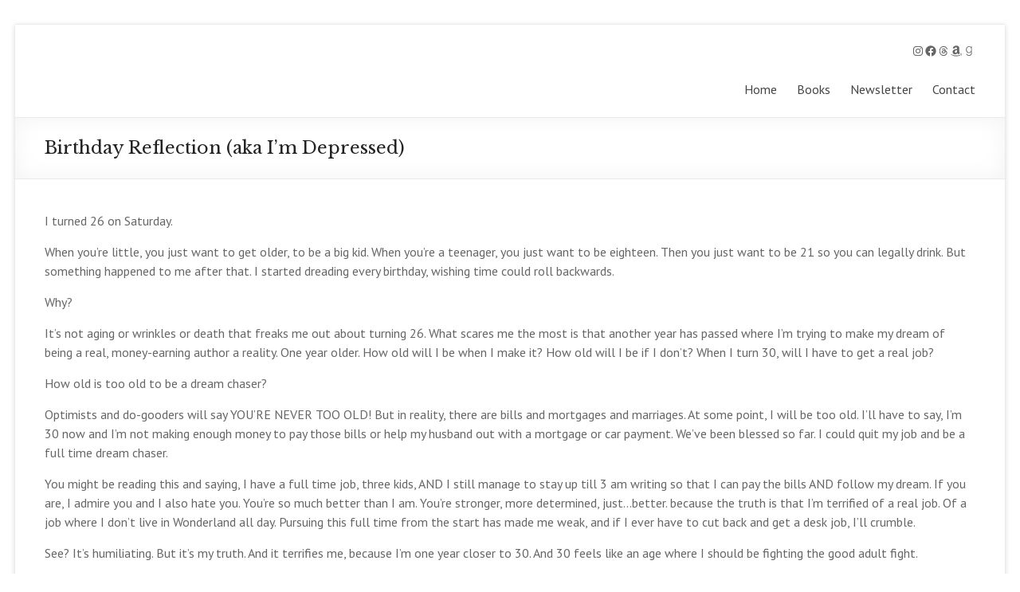

--- FILE ---
content_type: text/html; charset=UTF-8
request_url: https://megcollett.com/2015/10/12/birthday-reflection-aka-im-depressed/
body_size: 14562
content:
<!DOCTYPE html>
<!--[if IE 7]>
<html class="ie ie7" lang="en-US">
<![endif]-->
<!--[if IE 8]>
<html class="ie ie8" lang="en-US">
<![endif]-->
<!--[if !(IE 7) & !(IE 8)]><!-->
<html lang="en-US">
<!--<![endif]-->
<head>
	<meta charset="UTF-8"/>
	<meta name="viewport" content="width=device-width, initial-scale=1">
	<link rel="profile" href="https://gmpg.org/xfn/11"/>
	<meta name='robots' content='index, follow, max-image-preview:large, max-snippet:-1, max-video-preview:-1' />
	<style>img:is([sizes="auto" i], [sizes^="auto," i]) { contain-intrinsic-size: 3000px 1500px }</style>
	
	<!-- This site is optimized with the Yoast SEO plugin v25.9 - https://yoast.com/wordpress/plugins/seo/ -->
	<title>Birthday Reflection (aka I&#039;m Depressed) - Meg Collett</title>
	<link rel="canonical" href="https://megcollett.com/2015/10/12/birthday-reflection-aka-im-depressed/" />
	<meta property="og:locale" content="en_US" />
	<meta property="og:type" content="article" />
	<meta property="og:title" content="Birthday Reflection (aka I&#039;m Depressed) - Meg Collett" />
	<meta property="og:description" content="I turned 26 on Saturday. When you&#8217;re little, you just want to get older, to be a big kid. When you&#8217;re a teenager, you just want to be eighteen. Then you just want to be 21 so you can legally" />
	<meta property="og:url" content="https://megcollett.com/2015/10/12/birthday-reflection-aka-im-depressed/" />
	<meta property="og:site_name" content="Meg Collett" />
	<meta property="article:published_time" content="2015-10-12T15:21:52+00:00" />
	<meta property="article:modified_time" content="2016-01-14T19:31:50+00:00" />
	<meta property="og:image" content="https://megcollett.com/wp-content/uploads/2016/01/Greg-Rakozy-1024x530.jpg" />
	<meta property="og:image:width" content="1024" />
	<meta property="og:image:height" content="530" />
	<meta property="og:image:type" content="image/jpeg" />
	<meta name="author" content="megcollett" />
	<meta name="twitter:label1" content="Written by" />
	<meta name="twitter:data1" content="megcollett" />
	<meta name="twitter:label2" content="Est. reading time" />
	<meta name="twitter:data2" content="3 minutes" />
	<script type="application/ld+json" class="yoast-schema-graph">{"@context":"https://schema.org","@graph":[{"@type":"WebPage","@id":"https://megcollett.com/2015/10/12/birthday-reflection-aka-im-depressed/","url":"https://megcollett.com/2015/10/12/birthday-reflection-aka-im-depressed/","name":"Birthday Reflection (aka I'm Depressed) - Meg Collett","isPartOf":{"@id":"https://megcollett.com/#website"},"primaryImageOfPage":{"@id":"https://megcollett.com/2015/10/12/birthday-reflection-aka-im-depressed/#primaryimage"},"image":{"@id":"https://megcollett.com/2015/10/12/birthday-reflection-aka-im-depressed/#primaryimage"},"thumbnailUrl":"https://megcollett.com/wp-content/uploads/2016/01/Greg-Rakozy.jpg","datePublished":"2015-10-12T15:21:52+00:00","dateModified":"2016-01-14T19:31:50+00:00","author":{"@id":"https://megcollett.com/#/schema/person/dcd3ba43167fe69672df3e3a0c5daf5f"},"breadcrumb":{"@id":"https://megcollett.com/2015/10/12/birthday-reflection-aka-im-depressed/#breadcrumb"},"inLanguage":"en-US","potentialAction":[{"@type":"ReadAction","target":["https://megcollett.com/2015/10/12/birthday-reflection-aka-im-depressed/"]}]},{"@type":"ImageObject","inLanguage":"en-US","@id":"https://megcollett.com/2015/10/12/birthday-reflection-aka-im-depressed/#primaryimage","url":"https://megcollett.com/wp-content/uploads/2016/01/Greg-Rakozy.jpg","contentUrl":"https://megcollett.com/wp-content/uploads/2016/01/Greg-Rakozy.jpg","width":5615,"height":2907},{"@type":"BreadcrumbList","@id":"https://megcollett.com/2015/10/12/birthday-reflection-aka-im-depressed/#breadcrumb","itemListElement":[{"@type":"ListItem","position":1,"name":"Home","item":"https://megcollett.com/"},{"@type":"ListItem","position":2,"name":"Blog","item":"https://megcollett.com/meg-collett-blog/"},{"@type":"ListItem","position":3,"name":"Birthday Reflection (aka I&#8217;m Depressed)"}]},{"@type":"WebSite","@id":"https://megcollett.com/#website","url":"https://megcollett.com/","name":"Meg Collett","description":"Contemporary Fantasy Author","potentialAction":[{"@type":"SearchAction","target":{"@type":"EntryPoint","urlTemplate":"https://megcollett.com/?s={search_term_string}"},"query-input":{"@type":"PropertyValueSpecification","valueRequired":true,"valueName":"search_term_string"}}],"inLanguage":"en-US"},{"@type":"Person","@id":"https://megcollett.com/#/schema/person/dcd3ba43167fe69672df3e3a0c5daf5f","name":"megcollett","image":{"@type":"ImageObject","inLanguage":"en-US","@id":"https://megcollett.com/#/schema/person/image/","url":"https://secure.gravatar.com/avatar/01eee520996568024707170609023717c99ae7b75a8f92d39407bb41de779998?s=96&d=mm&r=g","contentUrl":"https://secure.gravatar.com/avatar/01eee520996568024707170609023717c99ae7b75a8f92d39407bb41de779998?s=96&d=mm&r=g","caption":"megcollett"},"url":"https://megcollett.com/author/admin/"}]}</script>
	<!-- / Yoast SEO plugin. -->


<link rel='dns-prefetch' href='//stats.wp.com' />
<link rel='dns-prefetch' href='//fonts.googleapis.com' />
<link rel='dns-prefetch' href='//jetpack.wordpress.com' />
<link rel='dns-prefetch' href='//s0.wp.com' />
<link rel='dns-prefetch' href='//public-api.wordpress.com' />
<link rel='dns-prefetch' href='//0.gravatar.com' />
<link rel='dns-prefetch' href='//1.gravatar.com' />
<link rel='dns-prefetch' href='//2.gravatar.com' />
<link rel='dns-prefetch' href='//widgets.wp.com' />
<link rel='preconnect' href='//c0.wp.com' />
<link rel="alternate" type="application/rss+xml" title="Meg Collett &raquo; Feed" href="https://megcollett.com/feed/" />
<link rel="alternate" type="application/rss+xml" title="Meg Collett &raquo; Comments Feed" href="https://megcollett.com/comments/feed/" />
<script type="text/javascript">
/* <![CDATA[ */
window._wpemojiSettings = {"baseUrl":"https:\/\/s.w.org\/images\/core\/emoji\/16.0.1\/72x72\/","ext":".png","svgUrl":"https:\/\/s.w.org\/images\/core\/emoji\/16.0.1\/svg\/","svgExt":".svg","source":{"concatemoji":"https:\/\/megcollett.com\/wp-includes\/js\/wp-emoji-release.min.js?ver=6.8.3"}};
/*! This file is auto-generated */
!function(s,n){var o,i,e;function c(e){try{var t={supportTests:e,timestamp:(new Date).valueOf()};sessionStorage.setItem(o,JSON.stringify(t))}catch(e){}}function p(e,t,n){e.clearRect(0,0,e.canvas.width,e.canvas.height),e.fillText(t,0,0);var t=new Uint32Array(e.getImageData(0,0,e.canvas.width,e.canvas.height).data),a=(e.clearRect(0,0,e.canvas.width,e.canvas.height),e.fillText(n,0,0),new Uint32Array(e.getImageData(0,0,e.canvas.width,e.canvas.height).data));return t.every(function(e,t){return e===a[t]})}function u(e,t){e.clearRect(0,0,e.canvas.width,e.canvas.height),e.fillText(t,0,0);for(var n=e.getImageData(16,16,1,1),a=0;a<n.data.length;a++)if(0!==n.data[a])return!1;return!0}function f(e,t,n,a){switch(t){case"flag":return n(e,"\ud83c\udff3\ufe0f\u200d\u26a7\ufe0f","\ud83c\udff3\ufe0f\u200b\u26a7\ufe0f")?!1:!n(e,"\ud83c\udde8\ud83c\uddf6","\ud83c\udde8\u200b\ud83c\uddf6")&&!n(e,"\ud83c\udff4\udb40\udc67\udb40\udc62\udb40\udc65\udb40\udc6e\udb40\udc67\udb40\udc7f","\ud83c\udff4\u200b\udb40\udc67\u200b\udb40\udc62\u200b\udb40\udc65\u200b\udb40\udc6e\u200b\udb40\udc67\u200b\udb40\udc7f");case"emoji":return!a(e,"\ud83e\udedf")}return!1}function g(e,t,n,a){var r="undefined"!=typeof WorkerGlobalScope&&self instanceof WorkerGlobalScope?new OffscreenCanvas(300,150):s.createElement("canvas"),o=r.getContext("2d",{willReadFrequently:!0}),i=(o.textBaseline="top",o.font="600 32px Arial",{});return e.forEach(function(e){i[e]=t(o,e,n,a)}),i}function t(e){var t=s.createElement("script");t.src=e,t.defer=!0,s.head.appendChild(t)}"undefined"!=typeof Promise&&(o="wpEmojiSettingsSupports",i=["flag","emoji"],n.supports={everything:!0,everythingExceptFlag:!0},e=new Promise(function(e){s.addEventListener("DOMContentLoaded",e,{once:!0})}),new Promise(function(t){var n=function(){try{var e=JSON.parse(sessionStorage.getItem(o));if("object"==typeof e&&"number"==typeof e.timestamp&&(new Date).valueOf()<e.timestamp+604800&&"object"==typeof e.supportTests)return e.supportTests}catch(e){}return null}();if(!n){if("undefined"!=typeof Worker&&"undefined"!=typeof OffscreenCanvas&&"undefined"!=typeof URL&&URL.createObjectURL&&"undefined"!=typeof Blob)try{var e="postMessage("+g.toString()+"("+[JSON.stringify(i),f.toString(),p.toString(),u.toString()].join(",")+"));",a=new Blob([e],{type:"text/javascript"}),r=new Worker(URL.createObjectURL(a),{name:"wpTestEmojiSupports"});return void(r.onmessage=function(e){c(n=e.data),r.terminate(),t(n)})}catch(e){}c(n=g(i,f,p,u))}t(n)}).then(function(e){for(var t in e)n.supports[t]=e[t],n.supports.everything=n.supports.everything&&n.supports[t],"flag"!==t&&(n.supports.everythingExceptFlag=n.supports.everythingExceptFlag&&n.supports[t]);n.supports.everythingExceptFlag=n.supports.everythingExceptFlag&&!n.supports.flag,n.DOMReady=!1,n.readyCallback=function(){n.DOMReady=!0}}).then(function(){return e}).then(function(){var e;n.supports.everything||(n.readyCallback(),(e=n.source||{}).concatemoji?t(e.concatemoji):e.wpemoji&&e.twemoji&&(t(e.twemoji),t(e.wpemoji)))}))}((window,document),window._wpemojiSettings);
/* ]]> */
</script>
<link rel='stylesheet' id='sbi_styles-css' href='https://megcollett.com/wp-content/plugins/instagram-feed/css/sbi-styles.min.css?ver=6.9.1' type='text/css' media='all' />
<style id='wp-emoji-styles-inline-css' type='text/css'>

	img.wp-smiley, img.emoji {
		display: inline !important;
		border: none !important;
		box-shadow: none !important;
		height: 1em !important;
		width: 1em !important;
		margin: 0 0.07em !important;
		vertical-align: -0.1em !important;
		background: none !important;
		padding: 0 !important;
	}
</style>
<link rel='stylesheet' id='wp-block-library-css' href='https://c0.wp.com/c/6.8.3/wp-includes/css/dist/block-library/style.min.css' type='text/css' media='all' />
<style id='wp-block-library-theme-inline-css' type='text/css'>
.wp-block-audio :where(figcaption){color:#555;font-size:13px;text-align:center}.is-dark-theme .wp-block-audio :where(figcaption){color:#ffffffa6}.wp-block-audio{margin:0 0 1em}.wp-block-code{border:1px solid #ccc;border-radius:4px;font-family:Menlo,Consolas,monaco,monospace;padding:.8em 1em}.wp-block-embed :where(figcaption){color:#555;font-size:13px;text-align:center}.is-dark-theme .wp-block-embed :where(figcaption){color:#ffffffa6}.wp-block-embed{margin:0 0 1em}.blocks-gallery-caption{color:#555;font-size:13px;text-align:center}.is-dark-theme .blocks-gallery-caption{color:#ffffffa6}:root :where(.wp-block-image figcaption){color:#555;font-size:13px;text-align:center}.is-dark-theme :root :where(.wp-block-image figcaption){color:#ffffffa6}.wp-block-image{margin:0 0 1em}.wp-block-pullquote{border-bottom:4px solid;border-top:4px solid;color:currentColor;margin-bottom:1.75em}.wp-block-pullquote cite,.wp-block-pullquote footer,.wp-block-pullquote__citation{color:currentColor;font-size:.8125em;font-style:normal;text-transform:uppercase}.wp-block-quote{border-left:.25em solid;margin:0 0 1.75em;padding-left:1em}.wp-block-quote cite,.wp-block-quote footer{color:currentColor;font-size:.8125em;font-style:normal;position:relative}.wp-block-quote:where(.has-text-align-right){border-left:none;border-right:.25em solid;padding-left:0;padding-right:1em}.wp-block-quote:where(.has-text-align-center){border:none;padding-left:0}.wp-block-quote.is-large,.wp-block-quote.is-style-large,.wp-block-quote:where(.is-style-plain){border:none}.wp-block-search .wp-block-search__label{font-weight:700}.wp-block-search__button{border:1px solid #ccc;padding:.375em .625em}:where(.wp-block-group.has-background){padding:1.25em 2.375em}.wp-block-separator.has-css-opacity{opacity:.4}.wp-block-separator{border:none;border-bottom:2px solid;margin-left:auto;margin-right:auto}.wp-block-separator.has-alpha-channel-opacity{opacity:1}.wp-block-separator:not(.is-style-wide):not(.is-style-dots){width:100px}.wp-block-separator.has-background:not(.is-style-dots){border-bottom:none;height:1px}.wp-block-separator.has-background:not(.is-style-wide):not(.is-style-dots){height:2px}.wp-block-table{margin:0 0 1em}.wp-block-table td,.wp-block-table th{word-break:normal}.wp-block-table :where(figcaption){color:#555;font-size:13px;text-align:center}.is-dark-theme .wp-block-table :where(figcaption){color:#ffffffa6}.wp-block-video :where(figcaption){color:#555;font-size:13px;text-align:center}.is-dark-theme .wp-block-video :where(figcaption){color:#ffffffa6}.wp-block-video{margin:0 0 1em}:root :where(.wp-block-template-part.has-background){margin-bottom:0;margin-top:0;padding:1.25em 2.375em}
</style>
<style id='classic-theme-styles-inline-css' type='text/css'>
/*! This file is auto-generated */
.wp-block-button__link{color:#fff;background-color:#32373c;border-radius:9999px;box-shadow:none;text-decoration:none;padding:calc(.667em + 2px) calc(1.333em + 2px);font-size:1.125em}.wp-block-file__button{background:#32373c;color:#fff;text-decoration:none}
</style>
<link rel='stylesheet' id='mediaelement-css' href='https://c0.wp.com/c/6.8.3/wp-includes/js/mediaelement/mediaelementplayer-legacy.min.css' type='text/css' media='all' />
<link rel='stylesheet' id='wp-mediaelement-css' href='https://c0.wp.com/c/6.8.3/wp-includes/js/mediaelement/wp-mediaelement.min.css' type='text/css' media='all' />
<style id='jetpack-sharing-buttons-style-inline-css' type='text/css'>
.jetpack-sharing-buttons__services-list{display:flex;flex-direction:row;flex-wrap:wrap;gap:0;list-style-type:none;margin:5px;padding:0}.jetpack-sharing-buttons__services-list.has-small-icon-size{font-size:12px}.jetpack-sharing-buttons__services-list.has-normal-icon-size{font-size:16px}.jetpack-sharing-buttons__services-list.has-large-icon-size{font-size:24px}.jetpack-sharing-buttons__services-list.has-huge-icon-size{font-size:36px}@media print{.jetpack-sharing-buttons__services-list{display:none!important}}.editor-styles-wrapper .wp-block-jetpack-sharing-buttons{gap:0;padding-inline-start:0}ul.jetpack-sharing-buttons__services-list.has-background{padding:1.25em 2.375em}
</style>
<style id='global-styles-inline-css' type='text/css'>
:root{--wp--preset--aspect-ratio--square: 1;--wp--preset--aspect-ratio--4-3: 4/3;--wp--preset--aspect-ratio--3-4: 3/4;--wp--preset--aspect-ratio--3-2: 3/2;--wp--preset--aspect-ratio--2-3: 2/3;--wp--preset--aspect-ratio--16-9: 16/9;--wp--preset--aspect-ratio--9-16: 9/16;--wp--preset--color--black: #000000;--wp--preset--color--cyan-bluish-gray: #abb8c3;--wp--preset--color--white: #ffffff;--wp--preset--color--pale-pink: #f78da7;--wp--preset--color--vivid-red: #cf2e2e;--wp--preset--color--luminous-vivid-orange: #ff6900;--wp--preset--color--luminous-vivid-amber: #fcb900;--wp--preset--color--light-green-cyan: #7bdcb5;--wp--preset--color--vivid-green-cyan: #00d084;--wp--preset--color--pale-cyan-blue: #8ed1fc;--wp--preset--color--vivid-cyan-blue: #0693e3;--wp--preset--color--vivid-purple: #9b51e0;--wp--preset--gradient--vivid-cyan-blue-to-vivid-purple: linear-gradient(135deg,rgba(6,147,227,1) 0%,rgb(155,81,224) 100%);--wp--preset--gradient--light-green-cyan-to-vivid-green-cyan: linear-gradient(135deg,rgb(122,220,180) 0%,rgb(0,208,130) 100%);--wp--preset--gradient--luminous-vivid-amber-to-luminous-vivid-orange: linear-gradient(135deg,rgba(252,185,0,1) 0%,rgba(255,105,0,1) 100%);--wp--preset--gradient--luminous-vivid-orange-to-vivid-red: linear-gradient(135deg,rgba(255,105,0,1) 0%,rgb(207,46,46) 100%);--wp--preset--gradient--very-light-gray-to-cyan-bluish-gray: linear-gradient(135deg,rgb(238,238,238) 0%,rgb(169,184,195) 100%);--wp--preset--gradient--cool-to-warm-spectrum: linear-gradient(135deg,rgb(74,234,220) 0%,rgb(151,120,209) 20%,rgb(207,42,186) 40%,rgb(238,44,130) 60%,rgb(251,105,98) 80%,rgb(254,248,76) 100%);--wp--preset--gradient--blush-light-purple: linear-gradient(135deg,rgb(255,206,236) 0%,rgb(152,150,240) 100%);--wp--preset--gradient--blush-bordeaux: linear-gradient(135deg,rgb(254,205,165) 0%,rgb(254,45,45) 50%,rgb(107,0,62) 100%);--wp--preset--gradient--luminous-dusk: linear-gradient(135deg,rgb(255,203,112) 0%,rgb(199,81,192) 50%,rgb(65,88,208) 100%);--wp--preset--gradient--pale-ocean: linear-gradient(135deg,rgb(255,245,203) 0%,rgb(182,227,212) 50%,rgb(51,167,181) 100%);--wp--preset--gradient--electric-grass: linear-gradient(135deg,rgb(202,248,128) 0%,rgb(113,206,126) 100%);--wp--preset--gradient--midnight: linear-gradient(135deg,rgb(2,3,129) 0%,rgb(40,116,252) 100%);--wp--preset--font-size--small: 13px;--wp--preset--font-size--medium: 20px;--wp--preset--font-size--large: 36px;--wp--preset--font-size--x-large: 42px;--wp--preset--spacing--20: 0.44rem;--wp--preset--spacing--30: 0.67rem;--wp--preset--spacing--40: 1rem;--wp--preset--spacing--50: 1.5rem;--wp--preset--spacing--60: 2.25rem;--wp--preset--spacing--70: 3.38rem;--wp--preset--spacing--80: 5.06rem;--wp--preset--shadow--natural: 6px 6px 9px rgba(0, 0, 0, 0.2);--wp--preset--shadow--deep: 12px 12px 50px rgba(0, 0, 0, 0.4);--wp--preset--shadow--sharp: 6px 6px 0px rgba(0, 0, 0, 0.2);--wp--preset--shadow--outlined: 6px 6px 0px -3px rgba(255, 255, 255, 1), 6px 6px rgba(0, 0, 0, 1);--wp--preset--shadow--crisp: 6px 6px 0px rgba(0, 0, 0, 1);}:where(.is-layout-flex){gap: 0.5em;}:where(.is-layout-grid){gap: 0.5em;}body .is-layout-flex{display: flex;}.is-layout-flex{flex-wrap: wrap;align-items: center;}.is-layout-flex > :is(*, div){margin: 0;}body .is-layout-grid{display: grid;}.is-layout-grid > :is(*, div){margin: 0;}:where(.wp-block-columns.is-layout-flex){gap: 2em;}:where(.wp-block-columns.is-layout-grid){gap: 2em;}:where(.wp-block-post-template.is-layout-flex){gap: 1.25em;}:where(.wp-block-post-template.is-layout-grid){gap: 1.25em;}.has-black-color{color: var(--wp--preset--color--black) !important;}.has-cyan-bluish-gray-color{color: var(--wp--preset--color--cyan-bluish-gray) !important;}.has-white-color{color: var(--wp--preset--color--white) !important;}.has-pale-pink-color{color: var(--wp--preset--color--pale-pink) !important;}.has-vivid-red-color{color: var(--wp--preset--color--vivid-red) !important;}.has-luminous-vivid-orange-color{color: var(--wp--preset--color--luminous-vivid-orange) !important;}.has-luminous-vivid-amber-color{color: var(--wp--preset--color--luminous-vivid-amber) !important;}.has-light-green-cyan-color{color: var(--wp--preset--color--light-green-cyan) !important;}.has-vivid-green-cyan-color{color: var(--wp--preset--color--vivid-green-cyan) !important;}.has-pale-cyan-blue-color{color: var(--wp--preset--color--pale-cyan-blue) !important;}.has-vivid-cyan-blue-color{color: var(--wp--preset--color--vivid-cyan-blue) !important;}.has-vivid-purple-color{color: var(--wp--preset--color--vivid-purple) !important;}.has-black-background-color{background-color: var(--wp--preset--color--black) !important;}.has-cyan-bluish-gray-background-color{background-color: var(--wp--preset--color--cyan-bluish-gray) !important;}.has-white-background-color{background-color: var(--wp--preset--color--white) !important;}.has-pale-pink-background-color{background-color: var(--wp--preset--color--pale-pink) !important;}.has-vivid-red-background-color{background-color: var(--wp--preset--color--vivid-red) !important;}.has-luminous-vivid-orange-background-color{background-color: var(--wp--preset--color--luminous-vivid-orange) !important;}.has-luminous-vivid-amber-background-color{background-color: var(--wp--preset--color--luminous-vivid-amber) !important;}.has-light-green-cyan-background-color{background-color: var(--wp--preset--color--light-green-cyan) !important;}.has-vivid-green-cyan-background-color{background-color: var(--wp--preset--color--vivid-green-cyan) !important;}.has-pale-cyan-blue-background-color{background-color: var(--wp--preset--color--pale-cyan-blue) !important;}.has-vivid-cyan-blue-background-color{background-color: var(--wp--preset--color--vivid-cyan-blue) !important;}.has-vivid-purple-background-color{background-color: var(--wp--preset--color--vivid-purple) !important;}.has-black-border-color{border-color: var(--wp--preset--color--black) !important;}.has-cyan-bluish-gray-border-color{border-color: var(--wp--preset--color--cyan-bluish-gray) !important;}.has-white-border-color{border-color: var(--wp--preset--color--white) !important;}.has-pale-pink-border-color{border-color: var(--wp--preset--color--pale-pink) !important;}.has-vivid-red-border-color{border-color: var(--wp--preset--color--vivid-red) !important;}.has-luminous-vivid-orange-border-color{border-color: var(--wp--preset--color--luminous-vivid-orange) !important;}.has-luminous-vivid-amber-border-color{border-color: var(--wp--preset--color--luminous-vivid-amber) !important;}.has-light-green-cyan-border-color{border-color: var(--wp--preset--color--light-green-cyan) !important;}.has-vivid-green-cyan-border-color{border-color: var(--wp--preset--color--vivid-green-cyan) !important;}.has-pale-cyan-blue-border-color{border-color: var(--wp--preset--color--pale-cyan-blue) !important;}.has-vivid-cyan-blue-border-color{border-color: var(--wp--preset--color--vivid-cyan-blue) !important;}.has-vivid-purple-border-color{border-color: var(--wp--preset--color--vivid-purple) !important;}.has-vivid-cyan-blue-to-vivid-purple-gradient-background{background: var(--wp--preset--gradient--vivid-cyan-blue-to-vivid-purple) !important;}.has-light-green-cyan-to-vivid-green-cyan-gradient-background{background: var(--wp--preset--gradient--light-green-cyan-to-vivid-green-cyan) !important;}.has-luminous-vivid-amber-to-luminous-vivid-orange-gradient-background{background: var(--wp--preset--gradient--luminous-vivid-amber-to-luminous-vivid-orange) !important;}.has-luminous-vivid-orange-to-vivid-red-gradient-background{background: var(--wp--preset--gradient--luminous-vivid-orange-to-vivid-red) !important;}.has-very-light-gray-to-cyan-bluish-gray-gradient-background{background: var(--wp--preset--gradient--very-light-gray-to-cyan-bluish-gray) !important;}.has-cool-to-warm-spectrum-gradient-background{background: var(--wp--preset--gradient--cool-to-warm-spectrum) !important;}.has-blush-light-purple-gradient-background{background: var(--wp--preset--gradient--blush-light-purple) !important;}.has-blush-bordeaux-gradient-background{background: var(--wp--preset--gradient--blush-bordeaux) !important;}.has-luminous-dusk-gradient-background{background: var(--wp--preset--gradient--luminous-dusk) !important;}.has-pale-ocean-gradient-background{background: var(--wp--preset--gradient--pale-ocean) !important;}.has-electric-grass-gradient-background{background: var(--wp--preset--gradient--electric-grass) !important;}.has-midnight-gradient-background{background: var(--wp--preset--gradient--midnight) !important;}.has-small-font-size{font-size: var(--wp--preset--font-size--small) !important;}.has-medium-font-size{font-size: var(--wp--preset--font-size--medium) !important;}.has-large-font-size{font-size: var(--wp--preset--font-size--large) !important;}.has-x-large-font-size{font-size: var(--wp--preset--font-size--x-large) !important;}
:where(.wp-block-post-template.is-layout-flex){gap: 1.25em;}:where(.wp-block-post-template.is-layout-grid){gap: 1.25em;}
:where(.wp-block-columns.is-layout-flex){gap: 2em;}:where(.wp-block-columns.is-layout-grid){gap: 2em;}
:root :where(.wp-block-pullquote){font-size: 1.5em;line-height: 1.6;}
</style>
<link rel='stylesheet' id='contact-form-7-css' href='https://megcollett.com/wp-content/plugins/contact-form-7/includes/css/styles.css?ver=6.1.1' type='text/css' media='all' />
<link rel='stylesheet' id='wp-components-css' href='https://c0.wp.com/c/6.8.3/wp-includes/css/dist/components/style.min.css' type='text/css' media='all' />
<link rel='stylesheet' id='godaddy-styles-css' href='https://megcollett.com/wp-content/mu-plugins/vendor/wpex/godaddy-launch/includes/Dependencies/GoDaddy/Styles/build/latest.css?ver=2.0.2' type='text/css' media='all' />
<link rel='stylesheet' id='spacious_style-css' href='https://megcollett.com/wp-content/themes/spacious-pro/style.css?ver=6.8.3' type='text/css' media='all' />
<style id='spacious_style-inline-css' type='text/css'>
.previous a:hover, .next a:hover, a, #site-title a:hover,.widget_fun_facts .counter-icon,.team-title a:hover, .main-navigation ul li.current_page_item a, .main-navigation ul li:hover > a, .main-navigation ul li ul li a:hover, .main-navigation ul li ul li:hover > a,
			.main-navigation ul li.current-menu-item ul li a:hover, .main-navigation a:hover, .main-navigation ul li.current-menu-item a, .main-navigation ul li.current_page_ancestor a,
			.main-navigation ul li.current-menu-ancestor a, .main-navigation ul li.current_page_item a,
			.main-navigation ul li:hover > a, .small-menu a:hover, .small-menu ul li.current-menu-item a, .small-menu ul li.current_page_ancestor a,
			.small-menu ul li.current-menu-ancestor a, .small-menu ul li.current_page_item a,
			.small-menu ul li:hover > a, .widget_service_block a.more-link:hover, .widget_featured_single_post a.read-more:hover,
			#secondary a:hover,logged-in-as:hover  a, .breadcrumb a:hover, .tg-one-half .widget-title a:hover, .tg-one-third .widget-title a:hover,
			.tg-one-fourth .widget-title a:hover, .pagination a span:hover, #content .comments-area a.comment-permalink:hover, .comments-area .comment-author-link a:hover, .comment .comment-reply-link:hover, .nav-previous a:hover, .nav-next a:hover, #wp-calendar #today, .footer-socket-wrapper .copyright a:hover, .read-more, .more-link, .post .entry-title a:hover, .page .entry-title a:hover, .entry-meta a:hover, .type-page .entry-meta a:hover, .single #content .tags a:hover , .widget_testimonial .testimonial-icon:before, .widget_featured_posts .tg-one-half .entry-title a:hover, .main-small-navigation li:hover > .sub-toggle, .main-navigation ul li.tg-header-button-wrap.button-two a, .main-navigation ul li.tg-header-button-wrap.button-two a:hover, .woocommerce.woocommerce-add-to-cart-style-2 ul.products li.product .button, .header-action .search-wrapper:hover .fa, .woocommerce .star-rating span::before, .main-navigation ul li:hover > .sub-toggle{color:#0e4578;}.spacious-button, input[type="reset"], input[type="button"], input[type="submit"], button,.spacious-woocommerce-cart-views .cart-value, #featured-slider .slider-read-more-button, .slider-cycle .cycle-prev, .slider-cycle .cycle-next, #progress, .widget_our_clients .clients-cycle-prev, .widget_our_clients .clients-cycle-next, #controllers a:hover, #controllers a.active, .pagination span,.site-header .menu-toggle:hover,#team-controllers a.active,	#team-controllers a:hover, .call-to-action-button, .call-to-action-button, .comments-area .comment-author-link spanm,.team-social-icon a:hover, a#back-top:before, .entry-meta .read-more-link, a#scroll-up, #search-form span, .woocommerce a.button, .woocommerce button.button, .woocommerce input.button, .woocommerce #respond input#submit, .woocommerce #content input.button,	.woocommerce-page a.button, .woocommerce-page button.button, .woocommerce-page input.button,	.woocommerce-page #respond input#submit, .woocommerce-page #content input.button, .woocommerce a.button:hover,.woocommerce button.button:hover, .woocommerce input.button:hover,.woocommerce #respond input#submit:hover, .woocommerce #content input.button:hover,.woocommerce-page a.button:hover, .woocommerce-page button.button:hover,.woocommerce-page input.button:hover,	.woocommerce-page #respond input#submit:hover, .woocommerce-page #content input.button:hover, #content .wp-pagenavi .current, #content .wp-pagenavi a:hover,.main-small-navigation .sub-toggle, .main-navigation ul li.tg-header-button-wrap.button-one a, .elementor .team-five-carousel.team-style-five .swiper-button-next, .elementor .team-five-carousel.team-style-five .swiper-button-prev, .elementor .main-block-wrapper .swiper-button-next, .elementor .main-block-wrapper .swiper-button-prev, .woocommerce-product .main-product-wrapper .product-container .product-cycle-prev, .woocommerce-product .main-product-wrapper .product-container .product-cycle-next{background-color:#0e4578;}.main-small-navigation li:hover, .main-small-navigation ul > .current_page_item, .main-small-navigation ul > .current-menu-item, .widget_testimonial .testimonial-cycle-prev, .widget_testimonial .testimonial-cycle-next, .woocommerce-product .main-product-wrapper .product-wrapper .woocommerce-image-wrapper-two .hovered-cart-wishlist .add-to-wishlist:hover, .woocommerce-product .main-product-wrapper .product-wrapper .woocommerce-image-wrapper-two .hovered-cart-wishlist .add-to-cart:hover, .woocommerce-product .main-product-wrapper .product-wrapper .product-outer-wrapper .woocommerce-image-wrapper-one .add-to-cart a:hover{background:#0e4578;}.main-navigation ul li ul, .widget_testimonial .testimonial-post{border-top-color:#0e4578;}blockquote, .call-to-action-content-wrapper{border-left-color:#0e4578;}.site-header .menu-toggle:hover.entry-meta a.read-more:hover,
			#featured-slider .slider-read-more-button:hover, .slider-cycle .cycle-prev:hover, .slider-cycle .cycle-next:hover,
			.call-to-action-button:hover,.entry-meta .read-more-link:hover,.spacious-button:hover, input[type="reset"]:hover,
			input[type="button"]:hover, input[type="submit"]:hover, button:hover, .main-navigation ul li.tg-header-button-wrap.button-one a:hover, .main-navigation ul li.tg-header-button-wrap.button-two a:hover{background:#001346;}.pagination a span:hover, .widget_testimonial .testimonial-post, .team-social-icon a:hover, .single #content .tags a:hover,.previous a:hover, .next a:hover, .main-navigation ul li.tg-header-button-wrap.button-one a, .main-navigation ul li.tg-header-button-wrap.button-one a, .main-navigation ul li.tg-header-button-wrap.button-two a, .woocommerce.woocommerce-add-to-cart-style-2 ul.products li.product .button, .woocommerce-product .main-product-wrapper .product-wrapper .woocommerce-image-wrapper-two .hovered-cart-wishlist .add-to-wishlist, .woocommerce-product .main-product-wrapper .product-wrapper .woocommerce-image-wrapper-two .hovered-cart-wishlist .add-to-cart{border-color:#0e4578;}.widget-title span{border-bottom-color:#0e4578;}.footer-widgets-area a:hover{color:#0e4578!important;}.footer-search-form{color:rgba(14,69,120, 0.85);}.header-toggle-wrapper .header-toggle{border-right-color:#0e4578;}.main-navigation ul li ul li a{color:#666666;}.main-navigation ul li.tg-header-button-wrap.button-one a{color:#ffffff;}.main-navigation ul li.tg-header-button-wrap.button-one a:hover{color:#ffffff;}.main-navigation ul li.tg-header-button-wrap.button-two a{color:#ffffff;}.main-navigation ul li.tg-header-button-wrap.button-two a:hover{color:#ffffff;}#comments{background-color:#FFFFFF;}.call-to-action-button{color:#FFFFFF;}th, td, hr, blockquote,input.s,input[type=email],input[type=email]:focus,input[type=password],input[type=password]:focus,input[type=search]:focus,input[type=text],input[type=text]:focus,pre,textarea,textarea:focus, input.s:focus, .next a,.previous a, #featured-slider,#header-meta,#header-text-nav-container,.header-image,.header-post-title-container,.main-navigation ul li ul li, .pagination span, .widget_testimonial .testimonial-post, .comment-content,.nav-next a,.nav-previous a, .entry-meta,.single #content .tags a{border-color:#eaeaea;}.meta, .widget_testimonial .testimonial-post, .call-to-action-content-wrapper, #colophon .widget ul li,#secondary .widget ul li{border-bottom-color:#eaeaea;}.call-to-action-content-wrapper, .footer-socket-wrapper,.footer-widgets-wrapper{border-top-color:#eaeaea;}.meta li, .widget_testimonial .testimonial-post{border-left-color:#eaeaea;}.widget_testimonial .testimonial-post, .call-to-action-content-wrapper{border-right-color:#eaeaea;}.footer-widgets-area, .footer-widgets-area .tg-one-fourth p{color:#666666;}body, button, input, select, textarea, p, .entry-meta, .read-more, .more-link, .widget_testimonial .testimonial-author, #featured-slider .slider-read-more-button{font-family:PT Sans;}h1, h2, h3, h4, h5, h6{font-family:Libre Baskerville;}#site-title a{font-family:Libre Baskerville;}#site-description{font-family:PT Sans;}.main-navigation ul li a{font-family:PT Sans;}#featured-slider .entry-content p{font-size:17px;}.footer-widgets-wrapper {background-color:transparent}#colophon {background-color:#333333}
.date, .category, .tags, .author, .comments { clip: rect(1px, 1px, 1px, 1px); height: 1px; position: absolute; overflow: hidden; width: 1px; }
</style>
<link rel='stylesheet' id='spacious-genericons-css' href='https://megcollett.com/wp-content/themes/spacious-pro/genericons/genericons.css?ver=3.3.1' type='text/css' media='all' />
<link rel='stylesheet' id='spacious-font-awesome-css' href='https://megcollett.com/wp-content/themes/spacious-pro/font-awesome/css/font-awesome.min.css?ver=4.6.3' type='text/css' media='all' />
<link rel='stylesheet' id='spacious_googlefonts-css' href='//fonts.googleapis.com/css?family=Libre+Baskerville%7CPT+Sans&#038;1&#038;display=swap&#038;ver=2.6.3' type='text/css' media='all' />
<link rel='stylesheet' id='jetpack_likes-css' href='https://c0.wp.com/p/jetpack/15.0/modules/likes/style.css' type='text/css' media='all' />
<link rel='stylesheet' id='jetpack-subscriptions-css' href='https://c0.wp.com/p/jetpack/15.0/_inc/build/subscriptions/subscriptions.min.css' type='text/css' media='all' />
<script type="text/javascript" src="https://c0.wp.com/c/6.8.3/wp-includes/js/jquery/jquery.min.js" id="jquery-core-js"></script>
<script type="text/javascript" src="https://c0.wp.com/c/6.8.3/wp-includes/js/jquery/jquery-migrate.min.js" id="jquery-migrate-js"></script>
<!--[if lte IE 8]>
<script type="text/javascript" src="https://megcollett.com/wp-content/themes/spacious-pro/js/html5shiv.min.js?ver=6.8.3" id="html5-js"></script>
<![endif]-->
<link rel="https://api.w.org/" href="https://megcollett.com/wp-json/" /><link rel="alternate" title="JSON" type="application/json" href="https://megcollett.com/wp-json/wp/v2/posts/958" /><link rel="EditURI" type="application/rsd+xml" title="RSD" href="https://megcollett.com/xmlrpc.php?rsd" />
<meta name="generator" content="WordPress 6.8.3" />
<link rel='shortlink' href='https://wp.me/p49VeO-fs' />
<link rel="alternate" title="oEmbed (JSON)" type="application/json+oembed" href="https://megcollett.com/wp-json/oembed/1.0/embed?url=https%3A%2F%2Fmegcollett.com%2F2015%2F10%2F12%2Fbirthday-reflection-aka-im-depressed%2F" />
<link rel="alternate" title="oEmbed (XML)" type="text/xml+oembed" href="https://megcollett.com/wp-json/oembed/1.0/embed?url=https%3A%2F%2Fmegcollett.com%2F2015%2F10%2F12%2Fbirthday-reflection-aka-im-depressed%2F&#038;format=xml" />
	<style>img#wpstats{display:none}</style>
		<style type="text/css" id="custom-background-css">
body.custom-background { background-color: #ffffff; }
</style>
	</head>

<body class="wp-singular post-template-default single single-post postid-958 single-format-standard custom-background wp-embed-responsive wp-theme-spacious-pro no-sidebar-full-width better-responsive-menu narrow-1218 woocommerce-sale-style-default woocommerce-add-to-cart-default date-hidden categories-hidden tags-hidden author-hidden comment-hidden">



<div id="page" class="hfeed site">
	<a class="skip-link screen-reader-text" href="#main">Skip to content</a>

	
		<header id="masthead" class="site-header clearfix spacious-header-display-one">

		
					<div id="header-meta">
				<div class="inner-wrap clearfix">
										<nav class="small-menu" class="clearfix">
											</nav>
				</div>
			</div>
		
		
		<div id="header-text-nav-container"
		     class="">

			<div class="inner-wrap clearfix" id="spacious-header-display-one">

				<div id="header-text-nav-wrap" class="clearfix">
					<div id="header-left-section">
												<div id="header-text" class="screen-reader-text">
															<h3 id="site-title">
									<a href="https://megcollett.com/"
									   title="Meg Collett"
									   rel="home">Meg Collett</a>
								</h3>
															<p id="site-description">Contemporary Fantasy Author</p>
													</div><!-- #header-text -->
					</div><!-- #header-left-section -->

					<div id="header-right-section">
													<div id="header-right-sidebar" class="clearfix">
								<aside id="block-3" class="widget widget_block">
<ul class="wp-block-social-links alignright has-small-icon-size is-layout-flex wp-block-social-links-is-layout-flex"><li class="wp-social-link wp-social-link-instagram  wp-block-social-link"><a href="https://instagram.com/authormegcollett" class="wp-block-social-link-anchor"><svg width="24" height="24" viewBox="0 0 24 24" version="1.1" xmlns="http://www.w3.org/2000/svg" aria-hidden="true" focusable="false"><path d="M12,4.622c2.403,0,2.688,0.009,3.637,0.052c0.877,0.04,1.354,0.187,1.671,0.31c0.42,0.163,0.72,0.358,1.035,0.673 c0.315,0.315,0.51,0.615,0.673,1.035c0.123,0.317,0.27,0.794,0.31,1.671c0.043,0.949,0.052,1.234,0.052,3.637 s-0.009,2.688-0.052,3.637c-0.04,0.877-0.187,1.354-0.31,1.671c-0.163,0.42-0.358,0.72-0.673,1.035 c-0.315,0.315-0.615,0.51-1.035,0.673c-0.317,0.123-0.794,0.27-1.671,0.31c-0.949,0.043-1.233,0.052-3.637,0.052 s-2.688-0.009-3.637-0.052c-0.877-0.04-1.354-0.187-1.671-0.31c-0.42-0.163-0.72-0.358-1.035-0.673 c-0.315-0.315-0.51-0.615-0.673-1.035c-0.123-0.317-0.27-0.794-0.31-1.671C4.631,14.688,4.622,14.403,4.622,12 s0.009-2.688,0.052-3.637c0.04-0.877,0.187-1.354,0.31-1.671c0.163-0.42,0.358-0.72,0.673-1.035 c0.315-0.315,0.615-0.51,1.035-0.673c0.317-0.123,0.794-0.27,1.671-0.31C9.312,4.631,9.597,4.622,12,4.622 M12,3 C9.556,3,9.249,3.01,8.289,3.054C7.331,3.098,6.677,3.25,6.105,3.472C5.513,3.702,5.011,4.01,4.511,4.511 c-0.5,0.5-0.808,1.002-1.038,1.594C3.25,6.677,3.098,7.331,3.054,8.289C3.01,9.249,3,9.556,3,12c0,2.444,0.01,2.751,0.054,3.711 c0.044,0.958,0.196,1.612,0.418,2.185c0.23,0.592,0.538,1.094,1.038,1.594c0.5,0.5,1.002,0.808,1.594,1.038 c0.572,0.222,1.227,0.375,2.185,0.418C9.249,20.99,9.556,21,12,21s2.751-0.01,3.711-0.054c0.958-0.044,1.612-0.196,2.185-0.418 c0.592-0.23,1.094-0.538,1.594-1.038c0.5-0.5,0.808-1.002,1.038-1.594c0.222-0.572,0.375-1.227,0.418-2.185 C20.99,14.751,21,14.444,21,12s-0.01-2.751-0.054-3.711c-0.044-0.958-0.196-1.612-0.418-2.185c-0.23-0.592-0.538-1.094-1.038-1.594 c-0.5-0.5-1.002-0.808-1.594-1.038c-0.572-0.222-1.227-0.375-2.185-0.418C14.751,3.01,14.444,3,12,3L12,3z M12,7.378 c-2.552,0-4.622,2.069-4.622,4.622S9.448,16.622,12,16.622s4.622-2.069,4.622-4.622S14.552,7.378,12,7.378z M12,15 c-1.657,0-3-1.343-3-3s1.343-3,3-3s3,1.343,3,3S13.657,15,12,15z M16.804,6.116c-0.596,0-1.08,0.484-1.08,1.08 s0.484,1.08,1.08,1.08c0.596,0,1.08-0.484,1.08-1.08S17.401,6.116,16.804,6.116z"></path></svg><span class="wp-block-social-link-label screen-reader-text">Instagram</span></a></li>

<li class="wp-social-link wp-social-link-facebook  wp-block-social-link"><a href="https://facebook.com/profile.php?id=61565051847240" class="wp-block-social-link-anchor"><svg width="24" height="24" viewBox="0 0 24 24" version="1.1" xmlns="http://www.w3.org/2000/svg" aria-hidden="true" focusable="false"><path d="M12 2C6.5 2 2 6.5 2 12c0 5 3.7 9.1 8.4 9.9v-7H7.9V12h2.5V9.8c0-2.5 1.5-3.9 3.8-3.9 1.1 0 2.2.2 2.2.2v2.5h-1.3c-1.2 0-1.6.8-1.6 1.6V12h2.8l-.4 2.9h-2.3v7C18.3 21.1 22 17 22 12c0-5.5-4.5-10-10-10z"></path></svg><span class="wp-block-social-link-label screen-reader-text">Facebook</span></a></li>

<li class="wp-social-link wp-social-link-threads  wp-block-social-link"><a href="https://threads.net/@authormegcollett" class="wp-block-social-link-anchor"><svg width="24" height="24" viewBox="0 0 24 24" version="1.1" xmlns="http://www.w3.org/2000/svg" aria-hidden="true" focusable="false"><path d="M16.3 11.3c-.1 0-.2-.1-.2-.1-.1-2.6-1.5-4-3.9-4-1.4 0-2.6.6-3.3 1.7l1.3.9c.5-.8 1.4-1 2-1 .8 0 1.4.2 1.7.7.3.3.5.8.5 1.3-.7-.1-1.4-.2-2.2-.1-2.2.1-3.7 1.4-3.6 3.2 0 .9.5 1.7 1.3 2.2.7.4 1.5.6 2.4.6 1.2-.1 2.1-.5 2.7-1.3.5-.6.8-1.4.9-2.4.6.3 1 .8 1.2 1.3.4.9.4 2.4-.8 3.6-1.1 1.1-2.3 1.5-4.3 1.5-2.1 0-3.8-.7-4.8-2S5.7 14.3 5.7 12c0-2.3.5-4.1 1.5-5.4 1.1-1.3 2.7-2 4.8-2 2.2 0 3.8.7 4.9 2 .5.7.9 1.5 1.2 2.5l1.5-.4c-.3-1.2-.8-2.2-1.5-3.1-1.3-1.7-3.3-2.6-6-2.6-2.6 0-4.7.9-6 2.6C4.9 7.2 4.3 9.3 4.3 12s.6 4.8 1.9 6.4c1.4 1.7 3.4 2.6 6 2.6 2.3 0 4-.6 5.3-2 1.8-1.8 1.7-4 1.1-5.4-.4-.9-1.2-1.7-2.3-2.3zm-4 3.8c-1 .1-2-.4-2-1.3 0-.7.5-1.5 2.1-1.6h.5c.6 0 1.1.1 1.6.2-.2 2.3-1.3 2.7-2.2 2.7z"/></svg><span class="wp-block-social-link-label screen-reader-text">Threads</span></a></li>

<li class="wp-social-link wp-social-link-amazon  wp-block-social-link"><a href="https://amazon.com/Meg-Collett/e/B00HTE7ML0" class="wp-block-social-link-anchor"><svg width="24" height="24" viewBox="0 0 24 24" version="1.1" xmlns="http://www.w3.org/2000/svg" aria-hidden="true" focusable="false"><path d="M13.582,8.182C11.934,8.367,9.78,8.49,8.238,9.166c-1.781,0.769-3.03,2.337-3.03,4.644 c0,2.953,1.86,4.429,4.253,4.429c2.02,0,3.125-0.477,4.685-2.065c0.516,0.747,0.685,1.109,1.629,1.894 c0.212,0.114,0.483,0.103,0.672-0.066l0.006,0.006c0.567-0.505,1.599-1.401,2.18-1.888c0.231-0.188,0.19-0.496,0.009-0.754 c-0.52-0.718-1.072-1.303-1.072-2.634V8.305c0-1.876,0.133-3.599-1.249-4.891C15.23,2.369,13.422,2,12.04,2 C9.336,2,6.318,3.01,5.686,6.351C5.618,6.706,5.877,6.893,6.109,6.945l2.754,0.298C9.121,7.23,9.308,6.977,9.357,6.72 c0.236-1.151,1.2-1.706,2.284-1.706c0.584,0,1.249,0.215,1.595,0.738c0.398,0.584,0.346,1.384,0.346,2.061V8.182z M13.049,14.088 c-0.451,0.8-1.169,1.291-1.967,1.291c-1.09,0-1.728-0.83-1.728-2.061c0-2.42,2.171-2.86,4.227-2.86v0.615 C13.582,12.181,13.608,13.104,13.049,14.088z M20.683,19.339C18.329,21.076,14.917,22,11.979,22c-4.118,0-7.826-1.522-10.632-4.057 c-0.22-0.199-0.024-0.471,0.241-0.317c3.027,1.762,6.771,2.823,10.639,2.823c2.608,0,5.476-0.541,8.115-1.66 C20.739,18.62,21.072,19.051,20.683,19.339z M21.336,21.043c-0.194,0.163-0.379,0.076-0.293-0.139 c0.284-0.71,0.92-2.298,0.619-2.684c-0.301-0.386-1.99-0.183-2.749-0.092c-0.23,0.027-0.266-0.173-0.059-0.319 c1.348-0.946,3.555-0.673,3.811-0.356C22.925,17.773,22.599,19.986,21.336,21.043z"></path></svg><span class="wp-block-social-link-label screen-reader-text">Amazon</span></a></li>

<li class="wp-social-link wp-social-link-goodreads  wp-block-social-link"><a href="https://goodreads.com/author/show/7334288.Meg_Collett" class="wp-block-social-link-anchor"><svg width="24" height="24" viewBox="0 0 24 24" version="1.1" xmlns="http://www.w3.org/2000/svg" aria-hidden="true" focusable="false"><path d="M17.3,17.5c-0.2,0.8-0.5,1.4-1,1.9c-0.4,0.5-1,0.9-1.7,1.2C13.9,20.9,13.1,21,12,21c-0.6,0-1.3-0.1-1.9-0.2 c-0.6-0.1-1.1-0.4-1.6-0.7c-0.5-0.3-0.9-0.7-1.2-1.2c-0.3-0.5-0.5-1.1-0.5-1.7h1.5c0.1,0.5,0.2,0.9,0.5,1.2 c0.2,0.3,0.5,0.6,0.9,0.8c0.3,0.2,0.7,0.3,1.1,0.4c0.4,0.1,0.8,0.1,1.2,0.1c1.4,0,2.5-0.4,3.1-1.2c0.6-0.8,1-2,1-3.5v-1.7h0 c-0.4,0.8-0.9,1.4-1.6,1.9c-0.7,0.5-1.5,0.7-2.4,0.7c-1,0-1.9-0.2-2.6-0.5C8.7,15,8.1,14.5,7.7,14c-0.5-0.6-0.8-1.3-1-2.1 c-0.2-0.8-0.3-1.6-0.3-2.5c0-0.9,0.1-1.7,0.4-2.5c0.3-0.8,0.6-1.5,1.1-2c0.5-0.6,1.1-1,1.8-1.4C10.3,3.2,11.1,3,12,3 c0.5,0,0.9,0.1,1.3,0.2c0.4,0.1,0.8,0.3,1.1,0.5c0.3,0.2,0.6,0.5,0.9,0.8c0.3,0.3,0.5,0.6,0.6,1h0V3.4h1.5V15 C17.6,15.9,17.5,16.7,17.3,17.5z M13.8,14.1c0.5-0.3,0.9-0.7,1.3-1.1c0.3-0.5,0.6-1,0.8-1.6c0.2-0.6,0.3-1.2,0.3-1.9 c0-0.6-0.1-1.2-0.2-1.9c-0.1-0.6-0.4-1.2-0.7-1.7c-0.3-0.5-0.7-0.9-1.3-1.2c-0.5-0.3-1.1-0.5-1.9-0.5s-1.4,0.2-1.9,0.5 c-0.5,0.3-1,0.7-1.3,1.2C8.5,6.4,8.3,7,8.1,7.6C8,8.2,7.9,8.9,7.9,9.5c0,0.6,0.1,1.3,0.2,1.9C8.3,12,8.6,12.5,8.9,13 c0.3,0.5,0.8,0.8,1.3,1.1c0.5,0.3,1.1,0.4,1.9,0.4C12.7,14.5,13.3,14.4,13.8,14.1z"></path></svg><span class="wp-block-social-link-label screen-reader-text">Goodreads</span></a></li></ul>
</aside>							</div>
						
													<div class="header-action">
															</div>
						
						
		<nav id="site-navigation" class="main-navigation clearfix  " role="navigation">
			<p class="menu-toggle">Menu</p>
			<div class="menu-primary-container"><ul id="menu-menu" class="nav-menu"><li id="menu-item-690" class="menu-item menu-item-type-post_type menu-item-object-page menu-item-home menu-item-690"><a href="https://megcollett.com/">Home</a></li>
<li id="menu-item-987" class="menu-item menu-item-type-post_type menu-item-object-page menu-item-987"><a href="https://megcollett.com/books-by-meg-collett/">Books</a></li>
<li id="menu-item-1689" class="menu-item menu-item-type-post_type menu-item-object-page menu-item-1689"><a href="https://megcollett.com/get-involved/newsletter-signup/">Newsletter</a></li>
<li id="menu-item-65" class="menu-item menu-item-type-post_type menu-item-object-page menu-item-65"><a href="https://megcollett.com/about-me/contact-me/">Contact</a></li>
</ul></div>		</nav>

							</div><!-- #header-right-section -->

				</div><!-- #header-text-nav-wrap -->

				
			</div><!-- .inner-wrap -->

			
		</div><!-- #header-text-nav-container -->

		
					<div class="header-post-title-container clearfix">
				<div class="inner-wrap">
					<div class="post-title-wrapper">
													<h1 class="header-post-title-class entry-title">Birthday Reflection (aka I&#8217;m Depressed)</h1>
							
						
					</div>
									</div>
			</div>
				</header>
		<div id="main" class="clearfix">
		<div class="inner-wrap">



<div id="primary">
	<div id="content" class="clearfix">
		
			
<article id="post-958" class="post-958 post type-post status-publish format-standard has-post-thumbnail hentry category-advice category-blog category-life-and-writing tag-advice tag-dream tag-full-time-writer tag-getting-older tag-writing  tg-column-two">
		<div class="entry-content clearfix">
		<p>I turned 26 on Saturday.</p>
<p>When you&#8217;re little, you just want to get older, to be a big kid. When you&#8217;re a teenager, you just want to be eighteen. Then you just want to be 21 so you can legally drink. But something happened to me after that. I started dreading every birthday, wishing time could roll backwards.</p>
<p>Why?</p>
<p>It&#8217;s not aging or wrinkles or death that freaks me out about turning 26. What scares me the most is that another year has passed where I&#8217;m trying to make my dream of being a real, money-earning author a reality. One year older. How old will I be when I make it? How old will I be if I don&#8217;t? When I turn 30, will I have to get a real job?</p>
<p>How old is too old to be a dream chaser?</p>
<p>Optimists and do-gooders will say YOU&#8217;RE NEVER TOO OLD! But in reality, there are bills and mortgages and marriages. At some point, I will be too old. I&#8217;ll have to say, I&#8217;m 30 now and I&#8217;m not making enough money to pay those bills or help my husband out with a mortgage or car payment. We&#8217;ve been blessed so far. I could quit my job and be a full time dream chaser.</p>
<p>You might be reading this and saying, I have a full time job, three kids, AND I still manage to stay up till 3 am writing so that I can pay the bills AND follow my dream. If you are, I admire you and I also hate you. You&#8217;re so much better than I am. You&#8217;re stronger, more determined, just&#8230;better. because the truth is that I&#8217;m terrified of a real job. Of a job where I don&#8217;t live in Wonderland all day. Pursuing this full time from the start has made me weak, and if I ever have to cut back and get a desk job, I&#8217;ll crumble.</p>
<p>See? It&#8217;s humiliating. But it&#8217;s my truth. And it terrifies me, because I&#8217;m one year closer to 30. And 30 feels like an age where I should be fighting the good adult fight.</p>
<p>So what does this mean? How do we slow down time enough that our dreams can catch up? I wish I knew. But I had an eye opening moment tonight as I sit here editing. (I am ALWAYS editing)</p>
<p>I used to row in high school. In case you&#8217;ve never rowed before, it sucks. It&#8217;s hard and demanding and you get calluses and man muscles. But I wanted to be a great rower. How do you be great? It&#8217;s not over night for sure. It takes time to build those man muscles. So I took it day by day, doing the best I could that day because that was all I could do. Eventually, I got pretty decent, when all those days started adding up.</p>
<p>So when I applied this to my career, to writing, a huge burden lifted off my shoulders. If I stop dreading the time passing me by, and start taking it day by day, I can build a career based on an accumulation of days where I didn&#8217;t stress or cry or freak out, but where I did the best I could on THAT single day.</p>
<p>So maybe your 26 or 36 or 86. And maybe you&#8217;re building your dream or maybe you&#8217;re just dreaming about a dream. I can&#8217;t give you answers, but I can say that you&#8217;ll save yourself a lot of wrinkles by taking it day by day, moment to moment, breath to breath.</p>
<p>That&#8217;s what I&#8217;m gonna start doing.</p>
<div class="extra-hatom"><span class="entry-title">Birthday Reflection (aka I&#8217;m Depressed)</span></div>					<div class="tags">
						Tagged on: <a href="https://megcollett.com/tag/advice/" rel="tag">advice</a>&nbsp;&nbsp;&nbsp;&nbsp;<a href="https://megcollett.com/tag/dream/" rel="tag">dream</a>&nbsp;&nbsp;&nbsp;&nbsp;<a href="https://megcollett.com/tag/full-time-writer/" rel="tag">full-time writer</a>&nbsp;&nbsp;&nbsp;&nbsp;<a href="https://megcollett.com/tag/getting-older/" rel="tag">getting older</a>&nbsp;&nbsp;&nbsp;&nbsp;<a href="https://megcollett.com/tag/writing/" rel="tag">writing</a>					</div>
						</div>

	<footer class="entry-meta-bar clearfix"><div class="entry-meta clearfix">
			<span class="by-author author vcard"><a class="url fn n"
			                                        href="https://megcollett.com/author/admin/">megcollett</a></span>

			<span class="date"><a href="https://megcollett.com/2015/10/12/birthday-reflection-aka-im-depressed/" title="11:21 am" rel="bookmark"><time class="entry-date published" datetime="2015-10-12T11:21:52-04:00">October 12, 2015</time><time class="updated" datetime="2016-01-14T14:31:50-05:00">January 14, 2016</time></a></span>
										<span class="category"><a href="https://megcollett.com/category/advice/" rel="category tag">advice</a>, <a href="https://megcollett.com/category/blog/" rel="category tag">Blog</a>, <a href="https://megcollett.com/category/blog/life-and-writing/" rel="category tag">Life and Writing</a></span>
					
								
								
			
			</div></footer>
	</article>


					<ul class="default-wp-page clearfix">
			<li class="previous"><a href="https://megcollett.com/2015/08/21/fear-university-chapter-one/" rel="prev"><span class="meta-nav">&larr;</span> Fear University Chapter One</a></li>
			<li class="next"><a href="https://megcollett.com/2015/11/09/new-release-fear-university/" rel="next">New Release &#8211; Fear University <span class="meta-nav">&rarr;</span></a></li>
		</ul>
	

			
			
			
		
	</div><!-- #content -->
</div><!-- #primary -->




</div><!-- .inner-wrap -->
</div><!-- #main -->

<footer id="colophon" class="clearfix">
		<div class="footer-socket-wrapper clearfix">
		<div class="inner-wrap">
			<div class="footer-socket-area">
				<div class="copyright">Copyright &copy; 2026 <a href="https://megcollett.com/" title="Meg Collett" ><span>Meg Collett</span></a> All rights reserved.Theme: <a href="https://themegrill.com/themes/spacious/" target="_blank" title="Spacious Pro" rel="nofollow" ><span>Spacious Pro</span></a> by ThemeGrill. Powered by: <a href="https://wordpress.org" target="_blank" title="WordPress" rel="nofollow"><span>WordPress</span></a></div>				<nav class="small-menu clearfix">
									</nav>
			</div>
		</div>
	</div>
</footer>

	<a href="#masthead" id="scroll-up"></a>


</div><!-- #page -->

<script type="speculationrules">
{"prefetch":[{"source":"document","where":{"and":[{"href_matches":"\/*"},{"not":{"href_matches":["\/wp-*.php","\/wp-admin\/*","\/wp-content\/uploads\/*","\/wp-content\/*","\/wp-content\/plugins\/*","\/wp-content\/themes\/spacious-pro\/*","\/*\\?(.+)"]}},{"not":{"selector_matches":"a[rel~=\"nofollow\"]"}},{"not":{"selector_matches":".no-prefetch, .no-prefetch a"}}]},"eagerness":"conservative"}]}
</script>
<!-- Instagram Feed JS -->
<script type="text/javascript">
var sbiajaxurl = "https://megcollett.com/wp-admin/admin-ajax.php";
</script>
<script type="text/javascript" src="https://c0.wp.com/c/6.8.3/wp-includes/js/dist/hooks.min.js" id="wp-hooks-js"></script>
<script type="text/javascript" src="https://c0.wp.com/c/6.8.3/wp-includes/js/dist/i18n.min.js" id="wp-i18n-js"></script>
<script type="text/javascript" id="wp-i18n-js-after">
/* <![CDATA[ */
wp.i18n.setLocaleData( { 'text direction\u0004ltr': [ 'ltr' ] } );
/* ]]> */
</script>
<script type="text/javascript" src="https://megcollett.com/wp-content/plugins/contact-form-7/includes/swv/js/index.js?ver=6.1.1" id="swv-js"></script>
<script type="text/javascript" id="contact-form-7-js-before">
/* <![CDATA[ */
var wpcf7 = {
    "api": {
        "root": "https:\/\/megcollett.com\/wp-json\/",
        "namespace": "contact-form-7\/v1"
    },
    "cached": 1
};
/* ]]> */
</script>
<script type="text/javascript" src="https://megcollett.com/wp-content/plugins/contact-form-7/includes/js/index.js?ver=6.1.1" id="contact-form-7-js"></script>
<script type="text/javascript" src="https://megcollett.com/wp-content/themes/spacious-pro/js/navigation.min.js?ver=6.8.3" id="spacious-navigation-js"></script>
<script type="text/javascript" src="https://megcollett.com/wp-content/themes/spacious-pro/js/skip-link-focus-fix.js?ver=6.8.3" id="spacious-skip-link-focus-fix-js"></script>
<script type="text/javascript" src="https://megcollett.com/wp-content/themes/spacious-pro/js/spacious-custom.min.js?ver=6.8.3" id="spacious-custom-js"></script>
<script type="text/javascript" id="jetpack-stats-js-before">
/* <![CDATA[ */
_stq = window._stq || [];
_stq.push([ "view", JSON.parse("{\"v\":\"ext\",\"blog\":\"61470322\",\"post\":\"958\",\"tz\":\"-5\",\"srv\":\"megcollett.com\",\"j\":\"1:15.0\"}") ]);
_stq.push([ "clickTrackerInit", "61470322", "958" ]);
/* ]]> */
</script>
<script type="text/javascript" src="https://stats.wp.com/e-202603.js" id="jetpack-stats-js" defer="defer" data-wp-strategy="defer"></script>

</body>
</html>
